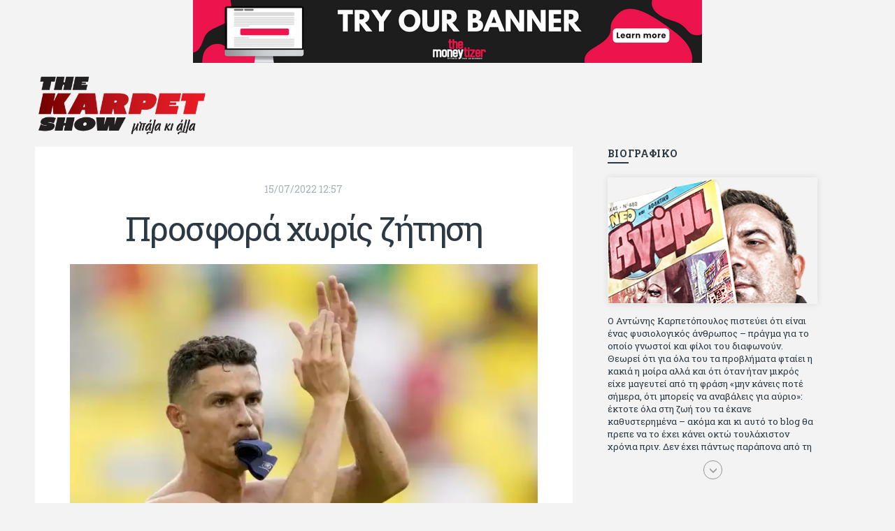

--- FILE ---
content_type: text/html; charset=utf-8
request_url: https://www.karpetshow.gr/blog/prosfora-xoris-zitisi
body_size: 20028
content:

<!DOCTYPE html> 
<html lang="el-GR" class="static detail-blog-post dir-ltr contents" dir="ltr"> 
<head> 
    <meta charset="utf-8" />
    <title>KarpetShow.gr - Προσφορά χωρίς ζήτηση</title> 
    <link href="//maxcdn.bootstrapcdn.com/bootstrap/3.3.6/css/bootstrap.min.css" rel="stylesheet" type="text/css" />
<link href="//fonts.googleapis.com/css?family=Roboto+Slab:400,700,300&amp;subset=latin,greek,greek-ext" rel="stylesheet" type="text/css" />
<link href="/Themes/TheThemeMachine/styles/css/base.css" rel="stylesheet" type="text/css" />
<link href="/Themes/TheThemeMachine/styles/css/mmenu.css" rel="stylesheet" type="text/css" />
<link href="/Modules/Orchard.Resources/Styles/font-awesome.css" rel="stylesheet" type="text/css" />
<link href="/Themes/TheThemeMachine/styles/css/magnific.css" rel="stylesheet" type="text/css" />
<link href="/Themes/TheThemeMachine/styles/css/slick.css" rel="stylesheet" type="text/css" />
<link href="/Themes/TheThemeMachine/styles/css/justifiedGallery.min.css" rel="stylesheet" type="text/css" />
<link href="/Themes/TheThemeMachine/Styles/default-grid.css" rel="stylesheet" type="text/css" />
<link href="/Themes/TheThemeMachine/styles/style.css?v=1.23" rel="stylesheet" type="text/css" />
<link href="/Modules/Orchard.Blogs/Styles/orchard-blogs-archives.css" rel="stylesheet" type="text/css" />
<!--[if lt IE 9]>
<script src="/Core/Shapes/scripts/html5.js" type="text/javascript"></script>
<![endif]-->
<meta content="Orchard" name="generator" />
<meta content="https://www.karpetshow.gr/Media/Default/_Profiles/f8598bc5/2be37f9/%ce%ba%cf%81%ce%b9%cf%83.png?v=638727716872850047" name="ogimage" property="og:image" />
<meta content="https://www.karpetshow.gr/blog/prosfora-xoris-zitisi" name="ogurl" property="og:url" />
<meta content="Προσφορά χωρίς ζήτηση" name="ogtitle" property="og:title" />
<meta content="Γράφονται συνεχώς πολλά για τις μεταγραφές των μεγάλων ελληνικών ομάδων. Ας δούμε τι γίνεται στο εξωτερικό. Οπου για πρώτη φορά από τότε που θυμάμαι..." name="ogdescription" property="og:description" />
<meta content="https://www.facebook.com/akarpet?em=1" name="articlepublisher" property="article:publisher" />
<meta content="article" name="ogtype" property="og:type" />
<meta content="karpetshow.gr" name="ogsite_name" property="og:site_name" />
<meta content="el_GR" name="oglocale" property="og:locale" />
<meta content="1113580852037381" name="fbapp_id" property="fb:app_id" />
<meta content="urbanit.gr" name="fbadmins" property="fb:admins" />
<meta content="1.1" name="file-version" />
<meta charset="utf-8" />
<meta content="SmJEdd9SYBMKE_ZiDs5358olKhnXPgko-Q8VnZkgToY" name="google-site-verification" />
<meta content="IE=edge,chrome=1" http-equiv="X-UA-Compatible" />
<meta content="width=device-width, initial-scale=1" name="viewport" />
<meta content="Antonis Karpetopoulos" name="author" />
<meta content="4dea356a48ff829c8b9327d2eb260e6e" name="shareaholic:site_id" />
<link href="/blog/prosfora-xoris-zitisi" rel="canonical" />
<link href="/modules/orchard.themes/Content/orchard.ico" rel="shortcut icon" type="image/x-icon" />
<script>(function(w,d,s,l,i){w[l]=w[l]||[];w[l].push({'gtm.start':
new Date().getTime(),event:'gtm.js'});var f=d.getElementsByTagName(s)[0],
j=d.createElement(s),dl=l!='dataLayer'?'&l='+l:'';j.async=true;j.src=
'https://www.googletagmanager.com/gtm.js?id='+i+dl;f.parentNode.insertBefore(j,f);
})(window,document,'script','dataLayer','GTM-KFR36Q4');</script>

<!-- InMobi Choice. Consent Manager Tag v3.0 (for TCF 2.2) -->
<script type="text/javascript" async=true>
(function() {
  var host = "www.themoneytizer.com";
  var element = document.createElement('script');
  var firstScript = document.getElementsByTagName('script')[0];
  var url = 'https://cmp.inmobi.com'
    .concat('/choice/', '6Fv0cGNfc_bw8', '/', host, '/choice.js?tag_version=V3');
  var uspTries = 0;
  var uspTriesLimit = 3;
  element.async = true;
  element.type = 'text/javascript';
  element.src = url;

  firstScript.parentNode.insertBefore(element, firstScript);

  function makeStub() {
    var TCF_LOCATOR_NAME = '__tcfapiLocator';
    var queue = [];
    var win = window;
    var cmpFrame;

    function addFrame() {
      var doc = win.document;
      var otherCMP = !!(win.frames[TCF_LOCATOR_NAME]);

      if (!otherCMP) {
        if (doc.body) {
          var iframe = doc.createElement('iframe');

          iframe.style.cssText = 'display:none';
          iframe.name = TCF_LOCATOR_NAME;
          doc.body.appendChild(iframe);
        } else {
          setTimeout(addFrame, 5);
        }
      }
      return !otherCMP;
    }

    function tcfAPIHandler() {
      var gdprApplies;
      var args = arguments;

      if (!args.length) {
        return queue;
      } else if (args[0] === 'setGdprApplies') {
        if (
          args.length > 3 &&
          args[2] === 2 &&
          typeof args[3] === 'boolean'
        ) {
          gdprApplies = args[3];
          if (typeof args[2] === 'function') {
            args[2]('set', true);
          }
        }
      } else if (args[0] === 'ping') {
        var retr = {
          gdprApplies: gdprApplies,
          cmpLoaded: false,
          cmpStatus: 'stub'
        };

        if (typeof args[2] === 'function') {
          args[2](retr);
        }
      } else {
        if(args[0] === 'init' && typeof args[3] === 'object') {
          args[3] = Object.assign(args[3], { tag_version: 'V3' });
        }
        queue.push(args);
      }
    }

    function postMessageEventHandler(event) {
      var msgIsString = typeof event.data === 'string';
      var json = {};

      try {
        if (msgIsString) {
          json = JSON.parse(event.data);
        } else {
          json = event.data;
        }
      } catch (ignore) {}

      var payload = json.__tcfapiCall;

      if (payload) {
        window.__tcfapi(
          payload.command,
          payload.version,
          function(retValue, success) {
            var returnMsg = {
              __tcfapiReturn: {
                returnValue: retValue,
                success: success,
                callId: payload.callId
              }
            };
            if (msgIsString) {
              returnMsg = JSON.stringify(returnMsg);
            }
            if (event && event.source && event.source.postMessage) {
              event.source.postMessage(returnMsg, '*');
            }
          },
          payload.parameter
        );
      }
    }

    while (win) {
      try {
        if (win.frames[TCF_LOCATOR_NAME]) {
          cmpFrame = win;
          break;
        }
      } catch (ignore) {}

      if (win === window.top) {
        break;
      }
      win = win.parent;
    }
    if (!cmpFrame) {
      addFrame();
      win.__tcfapi = tcfAPIHandler;
      win.addEventListener('message', postMessageEventHandler, false);
    }
  };

  makeStub();

  var uspStubFunction = function() {
    var arg = arguments;
    if (typeof window.__uspapi !== uspStubFunction) {
      setTimeout(function() {
        if (typeof window.__uspapi !== 'undefined') {
          window.__uspapi.apply(window.__uspapi, arg);
        }
      }, 500);
    }
  };

  var checkIfUspIsReady = function() {
    uspTries++;
    if (window.__uspapi === uspStubFunction && uspTries < uspTriesLimit) {
      console.warn('USP is not accessible');
    } else {
      clearInterval(uspInterval);
    }
  };

  if (typeof window.__uspapi === 'undefined') {
    window.__uspapi = uspStubFunction;
    var uspInterval = setInterval(checkIfUspIsReady, 6000);
  }
})();
</script>
<!-- End InMobi Choice. Consent Manager Tag v3.0 (for TCF 2.2) -->

<script type="text/javascript">
  var _qevents = _qevents || [];

  (function() {
  var elem = document.createElement('script');
  elem.src = (document.location.protocol == "https:" ? "https://secure" : "http://edge") + ".quantserve.com/quant.js";
  elem.async = true;
  elem.type = "text/javascript";
  var scpt = document.getElementsByTagName('script')[0];
  scpt.parentNode.insertBefore(elem, scpt);
  })();

  _qevents.push({
  qacct:"p-T5BP9fKJNQ2RT"
  });
</script>

<script type="text/javascript" id="quantx-embed-tag" src="https://cdn.elasticad.net/native/serve/js/quantx/nativeEmbed.gz.js"></script>

<script>
  window.strossle=window.strossle||function(){(strossle.q=strossle.q||[]).push(arguments)};
  strossle('53d76f59-5ee7-476c-80e4-6922c160230d', '.strossle-widget');
</script>

<script async src="https://assets.strossle.com/strossle-widget-sdk/1/strossle-widget-sdk.js"></script>

<script type="application/javascript" async src="https://apps-cdn.relevant-digital.com/static/tags/1139701923127860191.js"></script>

<script async src="https://securepubads.g.doubleclick.net/tag/js/gpt.js"></script>

<!-- Global site tag (gtag.js) - Google Analytics -->
<script async src="https://www.googletagmanager.com/gtag/js?id=UA-48205877-10"></script>
<script>
  window.dataLayer = window.dataLayer || [];
  function gtag(){dataLayer.push(arguments);}
  gtag('js', new Date());

  gtag('config', 'UA-48205877-10');
</script>
<!-- Google Tag Manager -->
<!-- <script>(function(w,d,s,l,i){w[l]=w[l]||[];w[l].push({'gtm.start':
new Date().getTime(),event:'gtm.js'});var f=d.getElementsByTagName(s)[0],
j=d.createElement(s),dl=l!='dataLayer'?'&l='+l:'';j.async=true;j.src=
'https://www.googletagmanager.com/gtm.js?id='+i+dl;f.parentNode.insertBefore(j,f);
})(window,document,'script','dataLayer','GTM-KFR36Q4');
gtag('config', 'UA-48205877-10');
</script> -->
<!-- End Google Tag Manager -->

<script>window.twttr = (function(d, s, id) {
  var js, fjs = d.getElementsByTagName(s)[0],
    t = window.twttr || {};
  if (d.getElementById(id)) return t;
  js = d.createElement(s);
  js.id = id;
  js.src = "https://platform.twitter.com/widgets.js";
  fjs.parentNode.insertBefore(js, fjs);

  t._e = [];
  t.ready = function(f) {
    t._e.push(f);
  };

  return t;
}(document, "script", "twitter-wjs"));</script>


<link rel="alternate" type="application/rss+xml" title="blog" href="/rss?containerid=12" />

<link rel="alternate" type="application/rss+xml" title="Related Posts" href="/rss?projection=36" />

    <script>(function(d){d.className="dyn"+d.className.substring(6,d.className.length);})(document.documentElement);</script> 
    <script>window.isRTL = false;</script>
</head> 
<body>


<div id="page">
<!-- Google Tag Manager (noscript) -->
<noscript><iframe src="https://www.googletagmanager.com/ns.html?id=GTM-KFR36Q4"
height="0" width="0" style="display:none;visibility:hidden"></iframe></noscript>
<!-- End Google Tag Manager (noscript) -->
<div id="fb-root"></div>
<script async defer crossorigin="anonymous" src="https://connect.facebook.net/en_US/sdk.js#xfbml=1&version=v10.0&appId=1113580852037381&autoLogAppEvents=1" nonce="zYUGuKAN"></script>  
  
<noscript><iframe src="https://www.googletagmanager.com/ns.html?id=GTM-KFR36Q4"
height="0" width="0" style="display:none;visibility:hidden"></iframe></noscript>
<div class="head-background"></div>

<div class="d-none d-lg-inline-block" style="text-align:center;" id="102482-1"><script src="//ads.themoneytizer.com/s/gen.js?type=1"></script><script src="//ads.themoneytizer.com/s/requestform.js?siteId=102482&formatId=1"></script></div>  
<div class="sc-container">
        <header class="header">
            <div class="row">
                <div class="zone zone-header">
<article class="widget-LogoWidget widget-header widget-html-widget widget">
    <div class="col-xs-6 col-xs-offset-3 col-md-3 col-sm-4 col-sm-offset-4 col-md-offset-0">
<div class="logo">
<h1><a href="/"><img src="/Media/Default/Site%20Images/karpet_logo_f.png" alt="Karpet show" class="img-responsive" /></a></h1>
</div>
</div>
<div class="col-xs-12 col-md-9 col-sm-4 col-sm-offset-0 pull-right text-right">
<div class="d-none d-lg-inline-block" style="width: 728px; height: 90px; margin-top: 30px;">
<div id="gpt-passback">
<script>// <![CDATA[
window.googletag = window.googletag || {cmd: []};
    googletag.cmd.push(function() {
    googletag.defineSlot('/118547517/728x90', [728, 90], 'gpt-passback').addService(googletag.pubads());
    googletag.enableServices();
    googletag.display('gpt-passback');
    });
// ]]></script>
</div>
</div>
</div>
</article></div>
            </div>
        </header>
    <div class="sc-row">
        <div class="sc-main-wrap">
            <main class="main-content">
                <div class="main-content-wrap">
                                        <div class="zone zone-content">

<article class="entry entry-single mainArticle" data-id="8314">
    <div class="entry-single-wrap">
        <header class="entry-header">
            <time class="entry-time" datetime="15/07/2022 12:57">15/07/2022 12:57</time>
            <h1 class="entry-title">Προσφορά χωρίς ζήτηση</h1>
        </header>

        <figure class="entry-thumb">
            <img src="/Media/Default/_Profiles/f8598bc5/2be37f9/κρισ.png?v=638727716872850047" alt="Προσφορά χωρίς ζήτηση" itemprop="image">
        </figure>
        <!-- <div style="margin: 20px auto; width: 100%; text-align: center; max-width: 728px;"><a href="http://www.intersport.gr/pl/podosfairo-23113.htm?lang=el&path=2144171956&utm_source=karpetshow&utm_campaign=728x90-21122016&utm_medium=staticbanner" target="_blank"><img class="img-responsive" src="/Media/Default/Ads/karpetshow_banner 2017 2.jpg" /></a></div> -->
        <div style="margin: 20px auto; width: 100%; text-align: center; max-width: 728px;"><a href="https://www.intersport.gr/podosfairo/?sort=Popular&sizeavailability=50-" target="_blank"><img class="img-responsive" src="/Media/Default/Ads/intersport_football.jpeg"></a></div>
<br/>        
<ul style="text-align: center; list-style: none;">
<li style="height: 50px;vertical-align: bottom;display: inline-block;display: inline-block;"><div class="fb-like" data-href="https://www.karpetshow.gr/blog/prosfora-xoris-zitisi" data-width="" data-layout="button" data-action="like" data-size="large" data-share="false"></div></li>
<li style="height: 50px;vertical-align: bottom;display: inline-block;display: inline-block;"><div class="fb-share-button" data-href="https://www.karpetshow.gr/blog/prosfora-xoris-zitisi" data-layout="button_count" data-size="large"><a target="_blank" href="https://www.facebook.com/sharer/sharer.php?u=https://www.karpetshow.gr/blog/prosfora-xoris-zitisi&amp;src=sdkpreparse" class="fb-xfbml-parse-ignore">Share</a></div></li>
<li style="height: 50px;vertical-align: bottom;display: inline-block;display: inline-block;"><a class="twitter-share-button" href="https://www.karpetshow.gr/blog/prosfora-xoris-zitisi?text=Προσφορά χωρίς ζήτηση" data-size="large">Tweet</a></li>
</ul>
<br/>
        

<div id="102482-11"><script src="//ads.themoneytizer.com/s/gen.js?type=11"></script><script src="//ads.themoneytizer.com/s/requestform.js?siteId=102482&formatId=11"></script></div>

        <div class="sc-narrow">
            <div class="entry-content">
                <p>Γράφονται συνεχώς πολλά για τις μεταγραφές των μεγάλων ελληνικών ομάδων. Ας δούμε τι γίνεται στο εξωτερικό. Οπου για πρώτη φορά από τότε που θυμάμαι μεταγραφικό παζάρι η προσφορά είναι μεγαλύτερη από τη ζήτηση. </p>
<p>Ότι η κρίση που ξέσπασε στο ευρωπαϊκό ποδόσφαιρο μετά τον ερχομό της πανδημίας και τις οικονομικές απώλειες των ομάδων θα δημιουργούσε ένα νέο τοπίο στο ευρωπαϊκό μεταγραφικό παζάρι ήταν δεδομένο - ακόμη και οι πλούσιοι σύλλογοι έπαθαν ζημιές. Στην Ευρώπη η έννοια «παίκτης που δεν πωλείται» έχει οριστικά εκλείψει: από τους πιο επιτυχημένους πρωταθλητές μέχρι τις πιο χαρισματικούς ταλαντούχους όλοι πωλούνται από όλες τις ομάδες της γης. Αρκεί να φέρουν χρήματα. Κι αυτό γίνεται όλο και πιο δύσκολο.</p>
<p>Και οι πλούσιοι πουλάνε  </p>
<p>Σε όλα τα μεγάλα ευρωπαϊκά πρωταθλήματα υπάρχει φέτος πληθώρα από μεγάλα ονόματα που έχουν βγει στο σφυρί. Η Μάντσεστερ Σίτι δια στόματος του Γκουαρντιόλα, είχε ανακοινώσει τον Μάιο ότι θα στερηθεί των υπηρεσιών δυο βασικών: μάθαμε αργότερα ότι αυτοί είναι ο Στέρλινγκ και ο Ζεσούς – τώρα λέγεται πως θα φύγουν άλλοι δυο, ο ένας είναι ο Ακε. Κάποια χρήματα από αυτά που δόθηκαν για τον Χάαλαντ και τον Φίλιπς πρέπει να γυρίσουν.  </p>
<p><img src="https://www.enwsi.gr/wp-content/uploads/2022/03/13/neymar_messi-750x430.jpg" alt="https://www.enwsi.gr/wp-content/uploads/2022/03/13/neymar_messi-750x430.jpg" /></p>
<p>Η άλλη πάμπλουτη, η Παρί Σεν Ζερμέν, είναι πρόθυμη να πουλήσει μια ολόκληρη ενδεκάδα πρωτοκλασάτων! Μετά τους αποχαιρετισμούς του τεχνικού διευθυντή Λεονάρντο και του απαιτητικού προπονητή Ποκετίνο, ο Αλ Κελαϊφί επέλεξε μια νέα πολιτική: το σύνθημά του είναι «αρκετά με τα αστέρια, χρειάζονται μόνο αποφασισμένοι παίκτες». Ο συνολικός αριθμός των παικτών που η Παρί πουλάει είναι πάνω από έντεκα! Οι λόγοι είναι διάφοροι: Ο Κέιλορ Νάβας θέλει να είναι βασικός κι όχι να διεκδικεί τη θέση του βασικού με τον Ντοναρούμα. Ο Ικάρντι παίζει πολύ λίγο για να αξίζει ετήσιο συμβόλαιο 10 εκατομμυρίων ευρώ. Ο Βαϊνάλντουμ δεν έπεισε, οι άλλοι δεν είναι απαραίτητοι. Οι διάφοροι Ντιαλό, Ντογμπά, Παρέδες, Ερέρα, Ντράξλερ κτλ που πωλούνται θα έπρεπε να φέρουν στα ταμεία της Παρί σοβαρά χρήματα φέτος το καλοκαίρι. Αλλά ακόμα δεν έχουν βρεθεί αγοραστές. Οπως φυσικά κανείς δεν ενδιαφέρεται και για τον Νεϊμάρ: κανείς δεν μπορεί να σηκώσει το συμβόλαιό του. </p>
<p>Τα μεγάλα ρόστερ</p>
<p>Στην Πρέμιερ Λιγκ επικρατεί μια άλλη πεποίθηση: η διακοπή για το Παγκόσμιο Κύπελλο του Κατάρ θα δημιουργήσει προβλήματα κόπωσης στους παίκτες που σε αυτό θα πάρουν μέρος. Επομένως, είναι καλύτερο να υπάρχουν στα ρόστερ 30 παίκτες, παρά να υπάρχουν 15 βασικοί πρώτης γραμμής και πολλοί νεαροί, άγουροι κτλ . Η Λίβερπουλ του Κλοπ, κάνει περιοδεία – προετοιμασία με 37 παίκτες! Ο Κλοπ έχει μαζί του έξι στόπερ. Η Μάντσεστερ Γιουνάιτεντ πρέπει να ξεκαθαρίσει την υπόθεση του Ρονάλντο: επίσημα ο σύλλογος δεν θα ήθελε να τον πουλήσει, αλλά αν ο Κριστιάνο επιλέξει να φύγει, δεν θα κάνουν και τίποτα να τον κρατήσουν.</p>
<p>Η περίπτωση του Ρονάλντο είναι ενδεικτική. Είναι πρωτοσέλιδο σε ένα σωρό χώρες. Στην Αγγλία γιατί θέλει να φύγει από την Μάντσεστερ Γιουνάιτεντ. Στην Γαλλία γιατί υπάρχει μια σεναριολογία πως θα υπογράψει στην Παρί. Στη Γερμανία γιατί κάποιοι τον βλέπουν ως αντικαταστάτη του Λεβαντόφσκι στη Μπάγερν Μονάχου. Στην Ιταλία γιατί η αδερφή του έκανε like σε ένα δημοσίευμα που τον ήθελε να έχει μετανιώσει γιατί έφυγε από τη Γιούβε. Και στην Ισπανία γιατί πάντα τον αγαπούν στη Ρεάλ. Και παρόλα αυτά δεν έχει ακόμα συμφωνήσει με κανένα και δεν κάνει προετοιμασία. Γιατί είναι δύσκολο να βρει τα χρήματα που θέλει.  </p>
<p><img src="https://www.sportime.gr/wp-content/uploads/2022/04/pogba-768x461.jpeg" alt="https://www.sportime.gr/wp-content/uploads/2022/04/pogba-768x461.jpeg" /></p>
<p>Εννοείται πως η Μάντσεστερ Γιουνάιτεντ, που γλύτωσε από τον Πογκμπά, περιμένει να δει τι θα κάνει ο Κριστιάνο για να δει που και πως θα ενισχυθεί. Αλλά και οι άλλοι μεγάλοι θέλουν πρώτα από όλα να πουλήσουν. Η Αρσεναλ – το λέω ενδεικτικά -  τον Πάμπλο Μάρι, τον  Νάιλς και τον Τορέιρα για να πάρει τα χρήματα που έδωσε για τον Ζεσούς.  Η δε Τσέλσι, μετά την αλλαγή ιδιοκτησίας ψάχνεται. Ο Τούχελ δεν θέλει τον Κριστιάνο, μαδάει τη μαργαρίτα για να δει τι θα κάνει με τον Σαούλ, ενώ οι νέοι ιδιοκτήτες δεν καταλαβαίνουν γιατί δεν πρέπει να φύγουν παίκτες όπως ο Ακόνσο και ο Αθπιλικουέτα. Που γενικώς αρέσουν. Στις αγγλικές ομάδες περισσεύουν παίκτες με τεράστια συμβόλαια. Ο Καβάνι είναι ελεύθερος. Ο Λο Σέλσο και ο Εντομπελέ δεν χωράνε στην Τότεναμ – μιλάμε για εν ενεργεία διεθνείς!</p>
<p>Η Ρεάλ των πωλήσεων  </p>
<p>Στην Ισπανία από την άλλη νομίζεις πως δεν γίνονται μεταγραφές. Η Ρεάλ Μαδρίτης, έχοντας αγοράσει τους Ρούντιγκερ και Τουαμένι, ετοιμάζεται να χαιρετήσει τον Σεμπάγιο, ενώ πρέπει να βρει αγοραστές και για δυο μικρούς που δεν μπορεί να κρατήσει: ο Ρέινερ και ο Κούμπο (είκοσι χρονών ο πρώτος και είκοσι ένα ο δεύτερος) επιστρέφουν από την Ντόρτμουντ και τη Μαγιόρκα και η Βασίλισσα καίγεται να τους βρει ομάδες. Εμειναν ελεύθεροι ο Ισκο και ο Μαρσέλο αλλά και το μέλλον του Ασένσιο στη Μαδρίτη είναι αβέβαιο – ποιος θα το λεγε! Ωστόσο το μεγάλο πρόβλημα είναι η περίπτωση του Εντίν Αζάρ. Ηταν η ακριβότερη μεταγραφή της Ρεάλ πριν δυο χρόνια: σήμερα δεν τον θέλει κανείς. Τουλάχιστον ο Μπέιλ πήγε στο Λος Αντζελες: κι αυτός στην Ευρώπη ήταν αδύνατο να βρει το συμβόλαιο που ήθελε.  </p>
<p>Η Ατλέτικο επίσης θα αποχωριστεί τον Άριας και τον Βιτόλο, ενώ το μεγάλο μυστήριο είναι φυσικά η Μπαρτσελόνα. Θέλει τον Λεβαντόφσκι, πήρε τους Ραφίνια, Κρίστενσεν και Κεσί και την ίδια στιγμή πουλάει τη μισή ομάδα! Από τον Πιάνιτς και τον Ουμτιτί μέχρι φυσικά τον Ντεπάι, που δεν είναι πλέον στα σχέδια του Τσάβι, και τον Ντε Γιόνγκ, που κάνει νάζια, η Μπάρτσα πουλάει παίκτες που γλυκοκοιτάζουν πολλοί. Αλλά για την ώρα χρήματα δεν δίνει κανένας. Φυσικά ο πιο διάσημος προς πώληση είναι ο Γκριεζμάν. Ηταν δανεικός στην Ατλέτικο, η Ατλέτικο έχει μια option αγοράς του, αλλά αν δεν καταβάλει τα χρήματα ο Γάλλος γυρίζει στη Βαρκελώνη. Κι ο Τσάβι λέει δεν χωράει.</p>
<p><img src="https://www.gazzetta.gr/sites/default/files/migrated/2020/03/gettyimages-1174187482.jpg" alt="https://www.gazzetta.gr/sites/default/files/migrated/2020/03/gettyimages-1174187482.jpg" /></p>
<p>Δυσκολίες και οικονομία</p>
<p>Ούτε φυσικά στην Ιταλία και στην Γερμανία δεν λείπουν οι δύσκολες υποθέσεις. Στη Γερμανία το μέτρο είναι η Μπάγερν: την κοιτάζεις και καταλαβαίνεις τι κάνουν και οι υπόλοιποι. Τι κάνουν; Οικονομία. Η Μπάγερν δεν έχει μόνο το ανοιχτό μέτωπο που λέγεται Λεβαντόφσκι: ψάχνει αγοραστή και για τον Γκνάμπρι, που ξαφνικά περισσεύει, αλλά δεν βρίσκει κανένα! Ακόμα πιο δύσκολη υπόθεση αυτή του Ζάμπιτσερ που πριν από ένα χρόνο άφησε τη Λειψία ως ηγέτης. Πρέπει να ήταν ο προστατευόμενος του Νάγκελσμαν, τελικά δεν βγήκε – και δεν αποκλείεται να επιστρέψει στη Λειψία. Οσο για την Ιταλία, πίσω από τη βιτρίνα, δηλαδή τις συμφωνίες της Γιούβε με τον Ντι Μαρία και τον Πογκμπα, της Ιντερ με τον Λουκάκου, και της Μίλαν με τον Οριγκί και τον Φλορέντσι, υπάρχει ένα αληθινό χάος: αυτή τη στιγμή υπάρχουν συνολικά 83 ελεύθεροι ποδοσφαιριστές που πέρυσι αγωνιζόταν στην Serie A, αλλά αν δεν ρίξουν πολύ τις απαιτήσεις τους δεν βλέπω να τους παίρνει κανείς. Και δεν αναφέρομαι μόνο σε επαγγελματίες γυρολόγους: στον κατάλογο των ελεύθερων υπάρχουν ο Ντιμπάλα και ο Μπερναρντέσκι που η Γιούβε άφησε να φύγουν. Και ήταν μέχρι χθες ο πρωταθλητής με τη Μίλαν Ρομανιόλι, που τελικά συμφώνησε με την Λάτσιο.</p>
<p>Σε ένα τέτοιο απίθανο καλοκαίρι δεν είναι παράξενο που ξεπούλησε ο Αγιαξ. Οι Ολλανδοί έβγαλαν στο σφυρί μια ολόκληρη ενδεκάδα – ο Αλέ κατέληξε στην Ντόρτμουντ, ο Γκράφενμπερχ κι ο Μαζράουι στην Μπάγερν Μονάχου, ο Ονανά στην Ιντερ, ο Αντονι περιμένει να πάει στην Μάντσεστερ Γιουνάιτεντ. Λογικά αυτό συμβαίνει γιατί οι μάστορες των πωλήσεων Ολλανδοί γνωρίζουν πως του χρόνου το να βρεις αγοραστές για παίκτες θα είναι ακόμα πιο δύσκολο.</p>
            </div>
        </div>
    </div>
</article>
<div class="strossle-widget"></div>



<ul style="text-align: center; list-style: none;">
<li style="height: 50px;vertical-align: bottom;display: inline-block;display: inline-block;"><div class="fb-like" data-href="https://www.karpetshow.gr/blog/prosfora-xoris-zitisi" data-width="" data-layout="button" data-action="like" data-size="large" data-share="false"></div></li>
<li style="height: 50px;vertical-align: bottom;display: inline-block;display: inline-block;"><div class="fb-share-button" data-href="https://www.karpetshow.gr/blog/prosfora-xoris-zitisi" data-layout="button_count" data-size="large"><a target="_blank" href="https://www.facebook.com/sharer/sharer.php?u=https://www.karpetshow.gr/blog/prosfora-xoris-zitisi&amp;src=sdkpreparse" class="fb-xfbml-parse-ignore">Share</a></div></li>
<li style="height: 50px;vertical-align: bottom;display: inline-block;display: inline-block;"><a class="twitter-share-button" href="https://www.karpetshow.gr/blog/prosfora-xoris-zitisi?text=Προσφορά χωρίς ζήτηση" data-size="large">Tweet</a></li>
</ul>


<article class="widget-pod_single widget-content widget-html-widget widget">
    <p><iframe width="100%" height="200px" frameborder="no" scrolling="no" seamless="" src="https://player.simplecast.com/cc5c9be6-8c57-44c0-b896-bf8e00fccdd5?dark=false"></iframe></p>
</article>
<article class="widget-RelatedPostsWidget widget-content widget-projection-widget widget">
    <div class="main-wrap-section">
    <div class="sc-narrow">
        <div class="entry-related">
            <h4 class="section-title">Διαβάστε επίσης</h4>
            <div class="row">
                


<div class="col-sm-4 relatedArticle" data-id="12233">
    <article class="entry entry-sm">
        <time class="entry-time" datetime='16/01/2026 11:15'>16/01/2026 11:15</time>
        <div class="entry-thumb">
            <a href="/blog/i-allazeis-i-voyliazeis"><img src="/Media/Default/_Profiles/debbcd58/2be37f9/At.png?v=639041516726437510" alt="Ή αλλάζεις ή βουλιάζεις" itemprop="image"></a>
        </div>
        <h2 class="entry-title"><a href="/blog/i-allazeis-i-voyliazeis">Ή αλλάζεις ή βουλιάζεις</a></h2>
    </article>
</div>


<div class="col-sm-4 relatedArticle" data-id="12231">
    <article class="entry entry-sm">
        <time class="entry-time" datetime='15/01/2026 13:18'>15/01/2026 13:18</time>
        <div class="entry-thumb">
            <a href="/blog/ena-mythoy-tha-sas-po"><img src="/Media/Default/_Profiles/debbcd58/2be37f9/Mithos.jpg?v=639040726879369955" alt=" Ένα Μύθου θα σας πω…" itemprop="image"></a>
        </div>
        <h2 class="entry-title"><a href="/blog/ena-mythoy-tha-sas-po"> Ένα Μύθου θα σας πω…</a></h2>
    </article>
</div>


<div class="col-sm-4 relatedArticle" data-id="12229">
    <article class="entry entry-sm">
        <time class="entry-time" datetime='14/01/2026 11:11'>14/01/2026 11:11</time>
        <div class="entry-thumb">
            <a href="/blog/san-ta-poykamisa"><img src="/Media/Default/_Profiles/debbcd58/2be37f9/england-1.png?v=639039787015184995" alt="Σαν τα πουκάμισα... " itemprop="image"></a>
        </div>
        <h2 class="entry-title"><a href="/blog/san-ta-poykamisa">Σαν τα πουκάμισα... </a></h2>
    </article>
</div>


<div class="col-sm-4 relatedArticle" data-id="12227">
    <article class="entry entry-sm">
        <time class="entry-time" datetime='13/01/2026 10:54'>13/01/2026 10:54</time>
        <div class="entry-thumb">
            <a href="/blog/oi-kataramenes-ermineies"><img src="/Media/Default/_Profiles/debbcd58/2be37f9/lanoua-1.jpg?v=639038912466653448" alt="Οι καταραμένες ερμηνείες " itemprop="image"></a>
        </div>
        <h2 class="entry-title"><a href="/blog/oi-kataramenes-ermineies">Οι καταραμένες ερμηνείες </a></h2>
    </article>
</div>


<div class="col-sm-4 relatedArticle" data-id="12225">
    <article class="entry entry-sm">
        <time class="entry-time" datetime='12/01/2026 13:11'>12/01/2026 13:11</time>
        <div class="entry-thumb">
            <a href="/blog/to-mploko-toy-vikelidis"><img src="/Media/Default/_Profiles/debbcd58/2be37f9/AEK-2.png?v=639038131031358326" alt="Το μπλόκο του Βικελίδης   " itemprop="image"></a>
        </div>
        <h2 class="entry-title"><a href="/blog/to-mploko-toy-vikelidis">Το μπλόκο του Βικελίδης   </a></h2>
    </article>
</div>


<div class="col-sm-4 relatedArticle" data-id="12223">
    <article class="entry entry-sm">
        <time class="entry-time" datetime='12/01/2026 11:00'>12/01/2026 11:00</time>
        <div class="entry-thumb">
            <a href="/blog/dromoi-paralliloi"><img src="/Media/Default/_Profiles/debbcd58/2be37f9/lucescu-2.jpg?v=639037302930417789" alt="Δρόμοι παράλληλοι" itemprop="image"></a>
        </div>
        <h2 class="entry-title"><a href="/blog/dromoi-paralliloi">Δρόμοι παράλληλοι</a></h2>
    </article>
</div>


<div class="col-sm-4 relatedArticle" data-id="12221">
    <article class="entry entry-sm">
        <time class="entry-time" datetime='10/01/2026 13:30'>10/01/2026 13:30</time>
        <div class="entry-thumb">
            <a href="/blog/dynamotika-xapakia"><img src="/Media/Default/_Profiles/debbcd58/2be37f9/atam.png?v=639036414285249932" alt="Δυναμωτικά χαπάκια " itemprop="image"></a>
        </div>
        <h2 class="entry-title"><a href="/blog/dynamotika-xapakia">Δυναμωτικά χαπάκια </a></h2>
    </article>
</div>
            </div>
        </div>
    </div>
</div>
</article></div>                                    </div>
            </main>
        </div>
        <div class="sc-side-wrap">
            <div class="sidebar">
<div class="zone zone-aside-right">
<article class="widget-AboutMe widget-aside-right widget-html-widget widget">
    <aside class="widget widget_ci_about group">
<h3 class="widget-title">ΒΙΟΓΡΑΦΙΚΟ</h3>
<div class="widget_about group">
<p class="widget_about_avatar"><img alt="" src="/Media/Default/Site%20Images/kar2.png" width="300px" /></p>
<div class="row">
<div class="cv col-xs-12 compact">Ο Αντώνης Καρπετόπουλος πιστεύει ότι είναι ένας φυσιολογικός άνθρωπος – πράγμα για το οποίο γνωστοί και φίλοι του διαφωνούν. Θεωρεί ότι για όλα του τα προβλήματα φταίει η κακιά η μοίρα αλλά και ότι όταν ήταν μικρός είχε μαγευτεί από τη φράση «μην κάνεις ποτέ σήμερα, ότι μπορείς να αναβάλεις για αύριο»: έκτοτε όλα στη ζωή του τα έκανε καθυστερημένα – ακόμα και κι αυτό το blog θα πρεπε να το έχει κάνει οκτώ τουλάχιστον χρόνια πριν. Δεν έχει πάντως παράπονα από τη ζωή του, ούτε και απωθημένα. Πέρασε ωραία παιδικά χρόνια διαβάζοντας πολλά και σοβαρά (Μπλέκ, Αγόρι, Μarvel Comics κι αργότερα Βαβέλ, Παρά πέντε, πολύ Αλέξανδρο Δουμά και αρκετό Ιούλιο Βέρν πριν τον κερδίσουν τα αστυνομικά), απέκτησε τους σωστούς φίλους κυρίως γιατί του άρεσε να κάνει παρέα με μεγαλύτερους. Μεγαλώνοντας σπούδασε, έζησε πολύ στο εξωτερικό, είδε εκατοντάδες ταινίες κι έγραφε και στο περιοδικό Σινεμά, είχε κάποιες αισθηματικές περιπέτειες που σκόρπισαν γέλιο στους φίλους του - αν όχι και στον ίδιο. Πήγε στρατό κανονικά στα σύνορα και διατήρησε μια καλή σχέση με την οικογένεια του, την οποία αισθάνεται πως διάφορες φορές έφερε σε δύσκολη θέση. Κείμενο με την υπογραφή του πρωτοδημοσιεύτηκε στο Φίλαθλο το 1992. Επέστρεψε οριστικά στην Ελλάδα το 1998, δούλεψε για πολλούς (αφού δυσκολεύεται να πει όχι), και κάποιοι, αν όχι και όλοι, τον πλήρωσαν κι έμειναν και ευχαριστημένοι από τη συνεργασία. Σήμερα πλέον εργάζεται στον Sport Fm (όπου έχει κλείσει εικοσαετία) και στη Sportday. Επαίρεται ότι λίγοι έχουν δει περισσότερο ποδόσφαιρο από τον ίδιο και θεωρεί τον εαυτό του τυχερό γιατί είναι μέλος της γενιάς που απόλαυσε τους μεγαλύτερους σε όλα τα σπορ. Δεν είναι παντρεμένος, αλλά θαυμάζει όσους βρίσκουν το κουράγιο να το κάνουν. Αντίθετα από πολλούς φίλους του δεν πληρώνει διατροφές. Ελπίζει ότι δεν έχει παιδιά. Απειλεί ότι θα γράφει όσο υπάρχουν άνθρωποι που τον διαβάζουν, είτε συμφωνώντας είτε διαφωνώντας.</div>
<div class="col-xs-2 col-xs-offset-5"><a href="#" class="social-icon btn-grow"> <i class="glyphicon glyphicon-menu-down"></i> </a> <a href="#" class="social-icon btn-shrink"> <i class="glyphicon glyphicon-menu-up"></i> </a></div>
</div>
</div>
</aside>
</article>
<article class="widget-RightAd05 widget-aside-right widget-html-widget widget">
    <div style="width: 300px;"><a href="https://www.epbooks.gr/shop/biblia-gia-enilikes/istoria-martyries/istoria/diskolotero-apo-ena-mundial/" target="_blank"> <img alt="minoas" src="/Media/Default/Ads/karpet_book.gif" /> </a></div>
</article>
<article class="widget-Archives widget-aside-right widget-blog-archives widget">
    <h3 class="widget-title">ΑΡΧΕΙΟ</h3>
<div class="widget_categories widget">

<div class="archives">
    <ul class="years">

        <li>
            <h4>2026</h4>
             <ul class="archiveMonthList"><li class="first last"><a href="/blog/archive/2026/1">Ιανουάριος (17)</a></li></ul>
       </li>
        <li class="previous">
            <h4>2025 <span>(513)</span></h4>
            <ul class="archiveMonthList"><li class="first"><a href="/blog/archive/2025/12">Δεκέμβριος (40)</a></li><li><a href="/blog/archive/2025/11">Νοέμβριος (44)</a></li><li><a href="/blog/archive/2025/10">Οκτώβριος (40)</a></li><li><a href="/blog/archive/2025/9">Σεπτέμβριος (49)</a></li><li><a href="/blog/archive/2025/8">Αύγουστος (41)</a></li><li><a href="/blog/archive/2025/7">Ιούλιος (43)</a></li><li><a href="/blog/archive/2025/6">Ιούνιος (46)</a></li><li><a href="/blog/archive/2025/5">Μάιος (45)</a></li><li><a href="/blog/archive/2025/4">Απρίλιος (40)</a></li><li><a href="/blog/archive/2025/3">Μάρτιος (42)</a></li><li><a href="/blog/archive/2025/2">Φεβρουάριος (40)</a></li><li class="last"><a href="/blog/archive/2025/1">Ιανουάριος (43)</a></li></ul>
        </li>
        <li class="previous">
            <h4>2024 <span>(553)</span></h4>
            <ul class="archiveMonthList"><li class="first"><a href="/blog/archive/2024/12">Δεκέμβριος (41)</a></li><li><a href="/blog/archive/2024/11">Νοέμβριος (43)</a></li><li><a href="/blog/archive/2024/10">Οκτώβριος (47)</a></li><li><a href="/blog/archive/2024/9">Σεπτέμβριος (39)</a></li><li><a href="/blog/archive/2024/8">Αύγουστος (48)</a></li><li><a href="/blog/archive/2024/7">Ιούλιος (52)</a></li><li><a href="/blog/archive/2024/6">Ιούνιος (59)</a></li><li><a href="/blog/archive/2024/5">Μάιος (44)</a></li><li><a href="/blog/archive/2024/4">Απρίλιος (44)</a></li><li><a href="/blog/archive/2024/3">Μάρτιος (51)</a></li><li><a href="/blog/archive/2024/2">Φεβρουάριος (44)</a></li><li class="last"><a href="/blog/archive/2024/1">Ιανουάριος (41)</a></li></ul>
        </li>
        <li class="previous">
            <h4>2023 <span>(495)</span></h4>
            <ul class="archiveMonthList"><li class="first"><a href="/blog/archive/2023/12">Δεκέμβριος (38)</a></li><li><a href="/blog/archive/2023/11">Νοέμβριος (39)</a></li><li><a href="/blog/archive/2023/10">Οκτώβριος (50)</a></li><li><a href="/blog/archive/2023/9">Σεπτέμβριος (38)</a></li><li><a href="/blog/archive/2023/8">Αύγουστος (47)</a></li><li><a href="/blog/archive/2023/7">Ιούλιος (40)</a></li><li><a href="/blog/archive/2023/6">Ιούνιος (45)</a></li><li><a href="/blog/archive/2023/5">Μάιος (45)</a></li><li><a href="/blog/archive/2023/4">Απρίλιος (39)</a></li><li><a href="/blog/archive/2023/3">Μάρτιος (36)</a></li><li><a href="/blog/archive/2023/2">Φεβρουάριος (33)</a></li><li class="last"><a href="/blog/archive/2023/1">Ιανουάριος (45)</a></li></ul>
        </li>
        <li class="previous">
            <h4>2022 <span>(410)</span></h4>
            <ul class="archiveMonthList"><li class="first"><a href="/blog/archive/2022/12">Δεκέμβριος (48)</a></li><li><a href="/blog/archive/2022/11">Νοέμβριος (39)</a></li><li><a href="/blog/archive/2022/10">Οκτώβριος (34)</a></li><li><a href="/blog/archive/2022/9">Σεπτέμβριος (32)</a></li><li><a href="/blog/archive/2022/8">Αύγουστος (33)</a></li><li><a href="/blog/archive/2022/7">Ιούλιος (31)</a></li><li><a href="/blog/archive/2022/6">Ιούνιος (31)</a></li><li><a href="/blog/archive/2022/5">Μάιος (34)</a></li><li><a href="/blog/archive/2022/4">Απρίλιος (36)</a></li><li><a href="/blog/archive/2022/3">Μάρτιος (32)</a></li><li><a href="/blog/archive/2022/2">Φεβρουάριος (29)</a></li><li class="last"><a href="/blog/archive/2022/1">Ιανουάριος (31)</a></li></ul>
        </li>
        <li class="previous">
            <h4>2021 <span>(387)</span></h4>
            <ul class="archiveMonthList"><li class="first"><a href="/blog/archive/2021/12">Δεκέμβριος (31)</a></li><li><a href="/blog/archive/2021/11">Νοέμβριος (30)</a></li><li><a href="/blog/archive/2021/10">Οκτώβριος (33)</a></li><li><a href="/blog/archive/2021/9">Σεπτέμβριος (30)</a></li><li><a href="/blog/archive/2021/8">Αύγουστος (31)</a></li><li><a href="/blog/archive/2021/7">Ιούλιος (36)</a></li><li><a href="/blog/archive/2021/6">Ιούνιος (34)</a></li><li><a href="/blog/archive/2021/5">Μάιος (31)</a></li><li><a href="/blog/archive/2021/4">Απρίλιος (32)</a></li><li><a href="/blog/archive/2021/3">Μάρτιος (32)</a></li><li><a href="/blog/archive/2021/2">Φεβρουάριος (33)</a></li><li class="last"><a href="/blog/archive/2021/1">Ιανουάριος (34)</a></li></ul>
        </li>
        <li class="previous">
            <h4>2020 <span>(390)</span></h4>
            <ul class="archiveMonthList"><li class="first"><a href="/blog/archive/2020/12">Δεκέμβριος (32)</a></li><li><a href="/blog/archive/2020/11">Νοέμβριος (32)</a></li><li><a href="/blog/archive/2020/10">Οκτώβριος (33)</a></li><li><a href="/blog/archive/2020/9">Σεπτέμβριος (34)</a></li><li><a href="/blog/archive/2020/8">Αύγουστος (33)</a></li><li><a href="/blog/archive/2020/7">Ιούλιος (32)</a></li><li><a href="/blog/archive/2020/6">Ιούνιος (31)</a></li><li><a href="/blog/archive/2020/5">Μάιος (33)</a></li><li><a href="/blog/archive/2020/4">Απρίλιος (32)</a></li><li><a href="/blog/archive/2020/3">Μάρτιος (31)</a></li><li><a href="/blog/archive/2020/2">Φεβρουάριος (32)</a></li><li class="last"><a href="/blog/archive/2020/1">Ιανουάριος (35)</a></li></ul>
        </li>
        <li class="previous">
            <h4>2019 <span>(419)</span></h4>
            <ul class="archiveMonthList"><li class="first"><a href="/blog/archive/2019/12">Δεκέμβριος (36)</a></li><li><a href="/blog/archive/2019/11">Νοέμβριος (36)</a></li><li><a href="/blog/archive/2019/10">Οκτώβριος (36)</a></li><li><a href="/blog/archive/2019/9">Σεπτέμβριος (36)</a></li><li><a href="/blog/archive/2019/8">Αύγουστος (32)</a></li><li><a href="/blog/archive/2019/7">Ιούλιος (35)</a></li><li><a href="/blog/archive/2019/6">Ιούνιος (35)</a></li><li><a href="/blog/archive/2019/5">Μάιος (37)</a></li><li><a href="/blog/archive/2019/4">Απρίλιος (34)</a></li><li><a href="/blog/archive/2019/3">Μάρτιος (37)</a></li><li><a href="/blog/archive/2019/2">Φεβρουάριος (32)</a></li><li class="last"><a href="/blog/archive/2019/1">Ιανουάριος (33)</a></li></ul>
        </li>
        <li class="previous">
            <h4>2018 <span>(409)</span></h4>
            <ul class="archiveMonthList"><li class="first"><a href="/blog/archive/2018/12">Δεκέμβριος (36)</a></li><li><a href="/blog/archive/2018/11">Νοέμβριος (33)</a></li><li><a href="/blog/archive/2018/10">Οκτώβριος (31)</a></li><li><a href="/blog/archive/2018/9">Σεπτέμβριος (31)</a></li><li><a href="/blog/archive/2018/8">Αύγουστος (31)</a></li><li><a href="/blog/archive/2018/7">Ιούλιος (35)</a></li><li><a href="/blog/archive/2018/6">Ιούνιος (37)</a></li><li><a href="/blog/archive/2018/5">Μάιος (35)</a></li><li><a href="/blog/archive/2018/4">Απρίλιος (34)</a></li><li><a href="/blog/archive/2018/3">Μάρτιος (39)</a></li><li><a href="/blog/archive/2018/2">Φεβρουάριος (32)</a></li><li class="last"><a href="/blog/archive/2018/1">Ιανουάριος (35)</a></li></ul>
        </li>
        <li class="previous">
            <h4>2017 <span>(381)</span></h4>
            <ul class="archiveMonthList"><li class="first"><a href="/blog/archive/2017/12">Δεκέμβριος (35)</a></li><li><a href="/blog/archive/2017/11">Νοέμβριος (34)</a></li><li><a href="/blog/archive/2017/10">Οκτώβριος (33)</a></li><li><a href="/blog/archive/2017/9">Σεπτέμβριος (31)</a></li><li><a href="/blog/archive/2017/8">Αύγουστος (31)</a></li><li><a href="/blog/archive/2017/7">Ιούλιος (31)</a></li><li><a href="/blog/archive/2017/6">Ιούνιος (31)</a></li><li><a href="/blog/archive/2017/5">Μάιος (31)</a></li><li><a href="/blog/archive/2017/4">Απρίλιος (30)</a></li><li><a href="/blog/archive/2017/3">Μάρτιος (32)</a></li><li><a href="/blog/archive/2017/2">Φεβρουάριος (30)</a></li><li class="last"><a href="/blog/archive/2017/1">Ιανουάριος (32)</a></li></ul>
        </li>
        <li class="previous">
            <h4>2016 <span>(232)</span></h4>
            <ul class="archiveMonthList"><li class="first"><a href="/blog/archive/2016/12">Δεκέμβριος (32)</a></li><li><a href="/blog/archive/2016/11">Νοέμβριος (30)</a></li><li><a href="/blog/archive/2016/10">Οκτώβριος (31)</a></li><li><a href="/blog/archive/2016/9">Σεπτέμβριος (31)</a></li><li><a href="/blog/archive/2016/8">Αύγουστος (31)</a></li><li><a href="/blog/archive/2016/7">Ιούλιος (33)</a></li><li><a href="/blog/archive/2016/6">Ιούνιος (32)</a></li><li class="last"><a href="/blog/archive/2016/5">Μάιος (12)</a></li></ul>
        </li>
    </ul>
</div>
</div>
</article>
<article class="widget-SearchWidget widget-aside-right widget-html-widget widget">
    <aside class="widget widget_search group">
<h3 class="widget-title">Search</h3>
<form action="/Search" method="get" role="search" class="searchform">
<div><label class="screen-reader-text">Αναζητηση</label> <input type="search" id="q" name="q" value="" placeholder="Αναζητηση" /><input id="culture" name="culture" type="hidden" value="el-GR" /> <button class="searchsubmit" type="submit"><i class="fa fa-search"></i></button></div>
</form></aside>
</article>
<article class="widget-SocialWidget widget-aside-right widget-html-widget widget">
    <aside class="widget widget_ci_social_widget ci-socials group">
<h3 class="widget-title">Socials</h3>
<a href="http://karpetshow.gr/rss?containerid=12" target="_blank" class="social-icon" title="Subscribe to our RSS feed."><i class="fa fa-rss"></i></a> <a href="https://twitter.com/Karpetopoulos" target="_blank" class="social-icon" title="Follow us on twitter."><i class="fa fa-twitter"></i></a> <a href="https://www.facebook.com/akarpet?fref=ts" target="_blank" class="social-icon" title="Like us on Facebook."><i class="fa fa-facebook"></i></a> <a href="mailto:karpetshow@yahoo.gr" target="_blank" class="social-icon" title="Send Email"><i class="fa fa-envelope"></i></a></aside>
</article></div>            </div>
        </div>
    </div>
</div>
<div class="sc-container">
    <div class="sc-row">
        <div class="sc-main-wrap">
            <footer class="footer">
                    <div class="row">
                        <div class="zone zone-footer">
<article class="widget-FooterWidget widget-footer widget-html-widget widget">
    <p class="col-xs-4 pull-right text-right" style="color: #dcdcdc; font-weight: normal; text-transform: none;">2016© All rights reserved. thekarpetshow.gr</p>
</article></div>
                    </div>
            </footer>
        </div>
    </div>
</div>
<div class="footer-background">
</div>
<!-- Go to www.addthis.com/dashboard to customize your tools -->
<script type="text/javascript" src="//s7.addthis.com/js/300/addthis_widget.js#pubid=ra-5cbed48c1bdf2a9e"></script>
<!-- <script>
  (function(i,s,o,g,r,a,m){i['GoogleAnalyticsObject']=r;i[r]=i[r]||function(){
  (i[r].q=i[r].q||[]).push(arguments)},i[r].l=1*new Date();a=s.createElement(o),
  m=s.getElementsByTagName(o)[0];a.async=1;a.src=g;m.parentNode.insertBefore(a,m)
  })(window,document,'script','https://www.google-analytics.com/analytics.js','ga');

  ga('create', 'UA-48205877-10', 'auto');
  ga('send', 'pageview');
</script> -->
</div>


<script src="//ajax.aspnetcdn.com/ajax/jQuery/jquery-2.1.4.min.js" type="text/javascript"></script>
<script src="/Modules/Orchard.Blogs/scripts/orchard-blogs-archives.js" type="text/javascript"></script>
<script src="//maxcdn.bootstrapcdn.com/bootstrap/3.3.6/js/bootstrap.min.js" type="text/javascript"></script>
<script src="/Themes/TheThemeMachine/scripts/superfish.js" type="text/javascript"></script>
<script src="/Themes/TheThemeMachine/scripts/jquery.mmenu.min.all.js" type="text/javascript"></script>
<script src="/Themes/TheThemeMachine/scripts/jquery.fitvids.js" type="text/javascript"></script>
<script src="/Themes/TheThemeMachine/scripts/jquery.magnific-popup.js" type="text/javascript"></script>
<script src="/Themes/TheThemeMachine/scripts/jquery.justifiedGallery.min.js" type="text/javascript"></script>
<script src="/Themes/TheThemeMachine/scripts/masonry.min.js" type="text/javascript"></script>
<script src="/Themes/TheThemeMachine/scripts/slick.min.js" type="text/javascript"></script>
<script src="/Themes/TheThemeMachine/scripts/scripts.js?v=1.3" type="text/javascript"></script>
                            <script data-cfasync="false" type="text/javascript" id="clever-core">
                                    /* <![CDATA[ */
                                    (function (document, window) {
                                        var a, c = document.createElement("script"), f = window.frameElement;

                                        c.id = "CleverCoreLoader63710";
                                        c.src = "https://scripts.cleverwebserver.com/3a105577a48aa77cb92bea860450444e.js";

                                        c.async = !0;
                                        c.type = "text/javascript";
                                        c.setAttribute("data-target", window.name || (f && f.getAttribute("id")));
                                        c.setAttribute("data-callback", "put-your-callback-function-here");
                                        c.setAttribute("data-callback-url-click", "put-your-click-macro-here");
                                        c.setAttribute("data-callback-url-view", "put-your-view-macro-here");

                                        try {
                                            a = parent.document.getElementsByTagName("script")[0] || document.getElementsByTagName("script")[0];
                                        } catch (e) {
                                            a = !1;
                                        }

                                        a || (a = document.getElementsByTagName("head")[0] || document.getElementsByTagName("body")[0]);
                                        a.parentNode.insertBefore(c, a);
                                    })(document, window);
                                    /* ]]> */
                                </script>  


</body>
</html>

--- FILE ---
content_type: text/html; charset=utf-8
request_url: https://www.google.com/recaptcha/api2/aframe
body_size: 266
content:
<!DOCTYPE HTML><html><head><meta http-equiv="content-type" content="text/html; charset=UTF-8"></head><body><script nonce="sSMR6Qidyl-wWm0uojRJnA">/** Anti-fraud and anti-abuse applications only. See google.com/recaptcha */ try{var clients={'sodar':'https://pagead2.googlesyndication.com/pagead/sodar?'};window.addEventListener("message",function(a){try{if(a.source===window.parent){var b=JSON.parse(a.data);var c=clients[b['id']];if(c){var d=document.createElement('img');d.src=c+b['params']+'&rc='+(localStorage.getItem("rc::a")?sessionStorage.getItem("rc::b"):"");window.document.body.appendChild(d);sessionStorage.setItem("rc::e",parseInt(sessionStorage.getItem("rc::e")||0)+1);localStorage.setItem("rc::h",'1768609466565');}}}catch(b){}});window.parent.postMessage("_grecaptcha_ready", "*");}catch(b){}</script></body></html>

--- FILE ---
content_type: text/css
request_url: https://www.karpetshow.gr/Modules/Orchard.Blogs/Styles/orchard-blogs-archives.css
body_size: 780
content:
/* todo: (heskew) come up with some real style for this. pretty much a copy/paste from oxite */

/* ARCHIVES
----------------------------------------------------------*/
.archives h3 {
    margin-bottom:0;
}
.archives ul {
    margin:0;
    padding:0;
}
.archives ul 
.archives li {
    list-style-type:none;
}
.archives ul.years li {
    list-style-type:none;
    margin:.6em 0 0;
    /*background:url(images/bullet_toggle_minus_onoff.png) no-repeat -9999px 0;*/
}
.archives ul.archiveMonthList li
{
    margin:.2em 0;
}
.archives ul.archiveMonthList li.first {
    margin-top:0;
}
.archives ul.archiveMonthList li.last {
    margin-bottom:0;
}
.archives ul.years li.previous h4 span {
    display:none;
}
/* todo: (heskew) style for "html.dyn" by default, target html.static for non-javascript */
html.dyn .archives ul.years li.previous h4 span {
    display:inline;
}
html.dyn .archives ul.years li h4,
html.dyn .archives ul.years li ul {
    margin:.2em .2ex;
}
/* todo: (heskew) very, very, very temporary. do something like the commented-out background image past the :before selector */
html.dyn .archives ul.years li.previous h4:before {
    content:"⇓ ";
}
html.dyn .archives ul.years li.previous {
    cursor:pointer;
    padding:.1em .2ex .2em 2ex;
    /*background:url(images/bullet_toggle_plus_onoff.png) no-repeat 0 -25px;*/
    margin:0 -2ex;
}
html.dyn .archives ul.years li.previous.hover {
    background-position:0 6px;
}
/* todo: (heskew) very, very, very temporary. do something like the commented-out background image past the :before selector */
html.dyn .archives ul.years li.previous.open h4:before {
    content:"⇑ ";
}
html.dyn .archives ul.years li.previous.open {
    /*background:url(images/bullet_toggle_minus_onoff.png) no-repeat -689px 6px;*/
}
html.dyn .archives ul.years li.previous.open.hover {
    background-position:0 6px;
}
html.dyn .archives ul.years li.previous ul {
    display:none;
    margin-left:2ex;
}

--- FILE ---
content_type: text/plain
request_url: https://www.google-analytics.com/j/collect?v=1&_v=j102&a=1002518116&t=pageview&_s=1&dl=https%3A%2F%2Fwww.karpetshow.gr%2Fblog%2Fprosfora-xoris-zitisi&ul=en-us%40posix&dt=KarpetShow.gr%20-%20%CE%A0%CF%81%CE%BF%CF%83%CF%86%CE%BF%CF%81%CE%AC%20%CF%87%CF%89%CF%81%CE%AF%CF%82%20%CE%B6%CE%AE%CF%84%CE%B7%CF%83%CE%B7&sr=1280x720&vp=1280x720&_u=YEDAAUABAAAAACAAI~&jid=1031254356&gjid=1449754928&cid=407258584.1768609459&tid=UA-48205877-10&_gid=295612240.1768609459&_r=1&_slc=1&gtm=45He61e1n81KFR36Q4v831689644za200zd831689644&gcd=13l3l3l3l1l1&dma=0&tcfd=1000g&tag_exp=103116026~103200004~104527906~104528500~104684208~104684211~105391252~115497442~115938465~115938469~117041588&z=2066061704
body_size: -450
content:
2,cG-5L3QZJY2VF

--- FILE ---
content_type: application/x-javascript
request_url: https://www.karpetshow.gr/Modules/Orchard.Blogs/scripts/orchard-blogs-archives.js
body_size: 354
content:
/** archives **/
(function ($) {
    $(function() {
        $('.archives ul.years li.previous').each(function() {
            $(this).click(function(ev) {
                if (!ev || $(ev.target).not("a").size()) {
                    $(this).toggleClass("open");
                    $(this).find("h4>span").toggle();
                    $(this).children("ul").toggle();
                }
            });

            //$(this).hoverClassIfy();
        });
    });
})(jQuery);

--- FILE ---
content_type: application/javascript; charset=UTF-8
request_url: https://apps-cdn.relevant-digital.com/static/tags/1139701923127860191.js
body_size: 753
content:
(function() {
var FIELDS = {"isUsingCxense":false,"isUsingEnreach":false,"useCxCintCync":false,"allowDebugRedirect":false,"syncTimeout":0,"syncs":{"adform":true,"ddp":true,"appnexus":true,"smart":true,"pubmatic":"30600"},"publisherJs":"","siteJs":"","cintCampId":""};
var SITE = {"cxSiteId":"1139701923127860191"};
function loadScript(src) {
	var script = document.createElement('script');
	script.type = 'text/javascript';
	script.async = 'async';
	script.src = src;
	var firstScript = document.getElementsByTagName('script')[0];
	firstScript.parentNode.insertBefore(script, firstScript);
}

function loadCx() {
    function doSync() {
    	var syncArr = ['sync'];
    	for(var name in FIELDS.syncs) {
    	    var val = FIELDS.syncs[name];
    		if(val) {
    			syncArr.push(typeof val === 'string' ? { partner: name, customerId: val} : name);
    		}
    	}
    	if(syncArr.length > 1) {
    		cX.callQueue.push(syncArr);
    	}
    	if(FIELDS.useCxCintCync) {
    	    var campId = FIELDS.cintCampId;
    	    if(!campId) {
    	        campId = location.hostname.slice(-3) === '.gr' ? '502520001' : '502520002';
    	    }
    	    cX.callQueue.push(['cint','0037', campId]);
    	}
    }
    
	window.cX = window.cX || {};
	cX.callQueue = cX.callQueue || [];
	cX.callQueue.push(['setSiteId', SITE.cxSiteId]);
	cX.callQueue.push(['sendPageViewEvent']);
	if(FIELDS.syncTimeout) {
	    setTimeout(doSync, FIELDS.syncTimeout);
	} else {
	    doSync();
	}
	loadScript('//cdn.cxense.com/cx.js');
}

function loadEnreach() {
	loadScript('//code3.adtlgc.com/js/relevant_init.js');
}

var redirectTo;

if(FIELDS.allowDebugRedirect) {
	redirectTo = (/relevant-debug-redirect=(.*)/.exec(location.toString()) || [])[1];
}
if(redirectTo) {
	loadScript(redirectTo);
} else {
	if (FIELDS.publisherJs) {
		eval(FIELDS.publisherJs);
	}
	if (FIELDS.siteJs) {
		eval(FIELDS.siteJs);
	}
	if (FIELDS.isUsingCxense) {
		loadCx();
	}
	if (FIELDS.isUsingEnreach) {
		loadEnreach();
	}
}
})();

--- FILE ---
content_type: application/javascript; charset=UTF-8
request_url: https://ww1097.smartadserver.com/genericpost
body_size: 199
content:
sas.noad("sas_26322", {"HbRenderFailedUrl":"https://use2.smartadserver.com/track/action?pid=1698397&acd=1768609465413&sid=1&fmtid=26322&opid=5499afce-cb39-4ba2-9264-70cc5c124774&opdt=1768609465413&bldv=15182&srcfn=diff&uii=8895479529138681900&key=hbRenderFailed&hb_bid=moneytizer&hb_cpm=0.01&hb_ccy=USD&hb_dealid=0","HbRenderSuccessUrl":"https://use2.smartadserver.com/track/action?pid=1698397&acd=1768609465413&sid=1&fmtid=26322&opid=5499afce-cb39-4ba2-9264-70cc5c124774&opdt=1768609465413&bldv=15182&srcfn=diff&uii=8895479529138681900&key=hbRenderSuccess&hb_bid=moneytizer&hb_cpm=0.01&hb_ccy=USD&hb_dealid=0"});